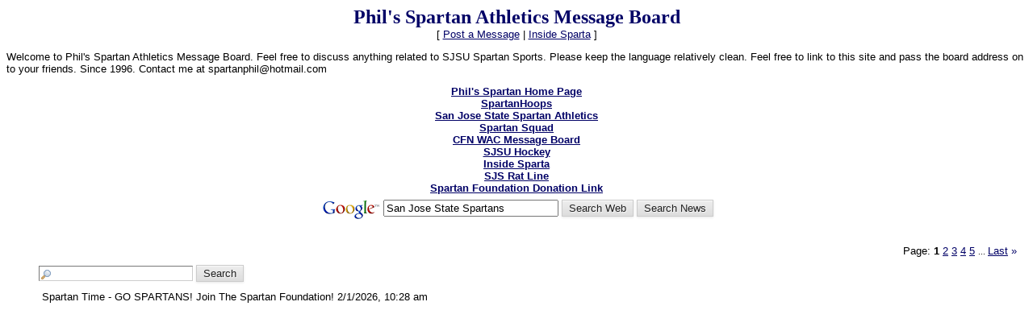

--- FILE ---
content_type: text/html
request_url: https://members4.boardhost.com/spartantalk/index.html?1708679915
body_size: 66018
content:
<!DOCTYPE html>
<html lang="en"><head><title>Phil's Spartan Athletics Message Board</title>
<meta http-equiv="Content-Type" content="text/html; charset=iso-8859-1" />
<link rel="stylesheet" href="/spartantalk/style.css" type="text/css" media="all" /><script src="https://js.boardhost.com/jquery-1.11.3.min.js"></script><link rel="stylesheet" media="all" type="text/css" href="https://js.boardhost.com/jquery-impromptu.min.css"><script src="https://js.boardhost.com/jquery-impromptu.min.js"></script><script type="text/javascript" language="javascript" src="https://js.boardhost.com/quicktags.js"></script><script type="text/javascript">function resetsearch() {if (document.getElementById("searchinganimation")) { document.getElementById("searchinganimation").style.display = "none";}}function searchanimate() {
if (document.getElementById("searchinganimation")) { document.getElementById("searchinganimation").style.display = "";}}</script>

 <meta name="description" content="Phil's Spartan Athletics Message Board">
                <meta name="keywords" content="San Jose, San Jose State,  Spartans, San Jose State Spartans, Spartan Athletics, SJS Spartans, SJSU, Phil's Message Board, San Jose State Spartans Message Board, Phil's Spartan Athletics Message Board, San Jose State Message Board, Spartan Message Board, Spartans Message Board, Phil's San Jose State Spartans Message Board, SJS, Phil, Spartan Football, SpartanTalk,Inside Sparta, Spartan Sports, http://philsboard.com/, philsboard"><link rel="alternate" type="application/rss+xml" title="Message Board RSS" href="rss">
<script async src="https://fundingchoicesmessages.google.com/i/pub-9639136181134974?ers=1" nonce="2V13zYMQiVlOHw16plSLwA"></script><script nonce="2V13zYMQiVlOHw16plSLwA">(function() {function signalGooglefcPresent() {if (!window.frames['googlefcPresent']) {if (document.body) {const iframe = document.createElement('iframe'); iframe.style = 'width: 0; height: 0; border: none; z-index: -1000; left: -1000px; top: -1000px;'; iframe.style.display = 'none'; iframe.name = 'googlefcPresent'; document.body.appendChild(iframe);} else {setTimeout(signalGooglefcPresent, 0);}}}signalGooglefcPresent();})();</script>
</head>
<body bgcolor="#FFFFFF" text="#000000" link="#000066" alink="#006600" vlink="#006600" onunload="resetsearch();" onload="resetsearch();">
<font face="verdana, arial" size="2">
<b><center><font face="Arial Black" color="000066" size="5">Phil's Spartan Athletics Message Board</font></b><br>
<font face="verdana, arial" size="2">[ <a href="#post_message" role="button">Post a Message</a> | <a href="http://www.insidesparta.com">Inside Sparta</a> ]</center>
<p>
Welcome to Phil's Spartan Athletics Message Board. Feel free to discuss anything related to SJSU Spartan Sports. Please keep the language relatively clean. Feel free to link to this site and pass the board address on to your friends. Since 1996. Contact me at spartanphil@hotmail.com 
                <center><b><a href="http://members.tripod.com/ppaulsen/Spartan.html">Phil's Spartan Home Page</a></b></center><center><b><a href="http://sanjosestatespartanhoops.blogspot.com/" target="new">SpartanHoops</a></b></center><center><b><a href="http://www.sjsuspartans.com/" target="new">
                San Jose State Spartan Athletics</a></b></center><center><b><a href=" http://as.sjsu.edu/spartansquad/" target="new">
                Spartan Squad</b></center><center><b><a href="http://mbd.scout.com/mb.aspx?s=451&f=2368">
CFN WAC Message Board</a></b></center><center><b><a href="http://www.sjsuhockey.net/" target="new">SJSU Hockey</a></b></center><center><b><a href="http://sanjosestate.scout.com/index.html" target="new">Inside Sparta</a></b></center><center><b><a href="http://www.sjsratline.com" target="new">SJS Rat Line</a></b></center><center><b><a href="https://epay.sjsu.edu/C21344_ustores/web/store_main.jsp?STOREID=9&SINGLESTORE=true" target="new">Spartan Foundation Donation Link</a></b></center>

                <!-- Search Google -->
                <center>
                <FORM method=GET action="http://www.news.google.com/news" target=_blank>
                <TABLE bgcolor="#FFFFFF"><tr><td>
                <A HREF="http://www.google.com/" target=_blank>
                <IMG SRC="http://www.google.com/logos/Logo_25wht.gif" 
                border="0" ALT="Google" align="absmiddle"></a>
                <INPUT TYPE=text name=q size=25 maxlength=255 value="San Jose State Spartans">
                <input type=submit name="btnmeta=search=search" value="Search Web"> <INPUT type=submit name=btnG VALUE="Search News">
                </td></tr></table>
                </form>
                </center>
                <!-- End Search Google--><center></center></center></center></center>

<table border="0" cellpadding=0 cellspacing=0 width=100% role="presentation"><tr><td><font face="verdana, arial" size="2" color="#000000">
<table border=0 width=90% cellpadding=5 cellspacing=0 id=logininfo style="padding-top:5px;margin-left:35px;"><tr><td align=left><font face="verdana, arial" size="2" color="#000000"></td></tr></table></td></tr></table><font face="verdana, arial" size="2" color="#000000"><table border=0 cellpadding=0 cellspacing=0 width=100% id=linkstable role="presentation"><tr><td width=40><img src=https://images.boardhost.com/invisible.gif width=40 height=1></td><td align=right width=100% valign=bottom><font face="verdana, arial" size="2" color="#000000"><table border=0 cellspacing=0 cellpadding=0 style="margin-top:10px;" role="presentation"><tr><td valign=bottom><font face="verdana, arial" size="2" color="#000000">Page:&nbsp;</font></td><td><nobr><font face="verdana, arial" size="2" color="#000000"><b>1</b> <a href="index-2.html"><font color="#000066"><u>2</u></font></a> <a href="index-3.html"><font color="#000066"><u>3</u></font></a> <a href="index-4.html"><font color="#000066"><u>4</u></font></a> <a href="index-5.html"><font color="#000066"><u>5</u></font></a> <font size=-2> ... </font><a href="index-15.html"><font color="#000066"><u>Last</u></font></a> <a href="index-2.html" style="text-decoration:none;" title="Next Page"><font color="#000066">&raquo;</font></a> &nbsp;&nbsp;</nobr></td></tr></table></font></td></tr></table>

<ul style="margin-top:0px;">
<table border=0 cellpadding=0 cellspacing=0 width=100% style="margin-bottom:5px;margin-top:10px;" role="presentation"><tr><td><nobr><a name="search_messages"><form method="post" action="/spartantalk/search" onsubmit="searchanimate();" style="margin:0;padding:0;margin-bottom:-5px;"><input type="hidden" name="username" value="spartantalk"><input type="text" name="terms" id="searchterms" size="20" style="padding-left:18px; padding-top: 1px; margin-bottom:2px; margin-left:0px; border: 1px inset #cccccc; background-image:url('https://images.boardhost.com/search.png'); background-repeat:no-repeat;">&nbsp;<input type="submit" value="Search" id="searchbutton" > <span id="searchinganimation" style="display:none;"> <font face="verdana, arial" size="2" color="#000000">Searching</font> <img src=https://images.boardhost.com/searching.gif></span> </form></nobr></td></tr><tr><td><img src=https://images.boardhost.com/invisible.gif height=12><br><nobr><font face="verdana, arial" size="2" color="#000000">&nbsp;Spartan Time - GO SPARTANS!  Join The Spartan Foundation! 2/1/2026, 10:28 am&nbsp;&nbsp;</font></nobr></td></tr></table><table border=0 cellpadding=0 cellspacing=0 width=100%><tr><td><font face="verdana, arial" size="2" color="#000000" role="presentation"><br><table border=0 cellpadding=0 width=100% style="margin-top:1px;margin-bottom:3px;" role="presentation"><tr><td>
<script async src="//pagead2.googlesyndication.com/pagead/js/adsbygoogle.js"></script>
<!-- bh_index_new -->
<ins class="adsbygoogle"
     style="display:block"
     data-ad-client="ca-pub-9639136181134974"
     data-ad-slot="6431410780"
     data-ad-format="auto"></ins>
<script>
(adsbygoogle = window.adsbygoogle || []).push({});
</script>
</td></tr></table>
<br><a name="t_1769874227" style="margin:5px;"><img src=https://images.boardhost.com/invisible.gif height=15></a><br><li><a href="msg/1769874227.html" name="1769874227">Show me your best </a> - <b>AmeliaCaure287</b> <i>Yesterday, 7:43 am</i><ul>
</ul><p><hr style="border:none;border-bottom:1px solid;font-size:1px;margin:0;padding:0;">
<br><a name="t_1765825267" style="margin:5px;"><img src=https://images.boardhost.com/invisible.gif height=15></a><br><li><a href="msg/1765825267.html" name="1765825267">Time has come to just drop football</a> - <b>sjs81</b> <i>12/15/2025, 11:01 am</i><ul>
<li><a href="msg/1768535903.html">Re: Time has come to just drop football</a> - <b>Creepin' in da Park</b> <i>1/15/2026, 7:58 pm</i><ul>
</ul>
<li><a href="msg/1766529134.html">#### YOU</a> - <b>Andrew Pang</b> <i>12/23/2025, 2:32 pm</i><ul>
<li><a href="msg/1767387166.html">Re: #### YOU</a> - <b>sjs81</b> <i>1/2/2026, 12:52 pm</i><ul>
<li><a href="msg/1767655253.html">Re: #### YOU</a> - <b>Andrew Pang</b> <i>1/5/2026, 3:20 pm</i><ul>
<li><a href="msg/1767907621.html">Re: #### YOU</a> - <b>sjs81</b> <i>1/8/2026, 1:27 pm</i><ul>
</ul>
</ul>
</ul>
</ul>
</ul><p><hr style="border:none;border-bottom:1px solid;font-size:1px;margin:0;padding:0;">
<br><a name="t_1767978800" style="margin:5px;"><img src=https://images.boardhost.com/invisible.gif height=15></a><br><li><a href="msg/1767978800.html" name="1767978800">&quot;I'm aching to release my inner wildness.&quot;</a> - <b>AmeliaCaure5529</b> <i>1/9/2026, 9:13 am</i><ul>
</ul><p><hr style="border:none;border-bottom:1px solid;font-size:1px;margin:0;padding:0;">
<br><a name="t_1763423197" style="margin:5px;"><img src=https://images.boardhost.com/invisible.gif height=15></a><br><li><a href="msg/1763423197.html" name="1763423197">Hello...hello...hello</a> - <b>Antonio Diego</b> <i>11/17/2025, 3:46 pm</i><ul>
<li><a href="msg/1766529422.html">GOOD BYE GOOD BYE</a> - <b>Andrew Pang</b> <i>12/23/2025, 2:37 pm</i><ul>
<li><a href="msg/1767031377.html">Re: GOOD BYE GOOD BYE</a> - <b>sjs81</b> <i>12/29/2025, 10:02 am</i><ul>
</ul>
</ul>
</ul><p><hr style="border:none;border-bottom:1px solid;font-size:1px;margin:0;padding:0;">
<br><a name="t_1726352080" style="margin:5px;"><img src=https://images.boardhost.com/invisible.gif height=15></a><br><li><a href="msg/1726352080.html" name="1726352080">Utah State in BIGGER trouble than SJSU</a> - <b>BullDogBorn</b> <i>9/14/2024, 3:14 pm</i><ul>
<li><a href="msg/1726358886.html">Re: Utah State in BIGGER trouble than SJSU</a> - <b>crixus</b> <i>9/14/2024, 5:08 pm</i><ul>
<li><a href="msg/1726359854.html">Re: Utah State in BIGGER trouble than SJSU</a> - <b>crixus</b> <i>9/14/2024, 5:24 pm</i><ul>
<li><a href="msg/1726359944.html">Re: Utah State in BIGGER trouble than SJSU</a> - <b>crixus</b> <i>9/14/2024, 5:25 pm</i><ul>
<li><a href="msg/1766664417.html">Re: Utah State in BIGGER trouble than SJSU</a> - <b>Farbelnepper</b> <i>12/25/2025, 4:06 am</i><ul>
</ul>
<li><a href="msg/1726374126.html">Re: Utah State in BIGGER trouble than SJSU</a> - <b>DingDuck</b> <i>9/14/2024, 9:22 pm</i><ul>
</ul>
</ul>
</ul>
</ul>
</ul><p><hr style="border:none;border-bottom:1px solid;font-size:1px;margin:0;padding:0;">
<br><a name="t_1764910017" style="margin:5px;"><img src=https://images.boardhost.com/invisible.gif height=15></a><br><li><a href="msg/1764910017.html" name="1764910017">247 board is completely disfunctional</a> - <b>#21Spartan</b> <i>12/4/2025, 8:46 pm</i><ul>
<li><a href="msg/1765825129.html">Re: 247 board is completely disfunctional</a> - <b>sjs81</b> <i>12/15/2025, 10:58 am</i><ul>
<li><a href="msg/1766529241.html">SpartanMike is the worse</a> - <b>Andrew Pang</b> <i>12/23/2025, 2:34 pm</i><ul>
</ul>
</ul>
</ul><p><hr style="border:none;border-bottom:1px solid;font-size:1px;margin:0;padding:0;">
<br><a name="t_1764196949" style="margin:5px;"><img src=https://images.boardhost.com/invisible.gif height=15></a><br><li><a href="msg/1764196949.html" name="1764196949">YOUR THANKSGIVING PLANS JUST GOT AN $80000 ASSIST</a> - <b>Briansok</b> <i>11/26/2025, 2:42 pm</i><ul>
</ul><p><hr style="border:none;border-bottom:1px solid;font-size:1px;margin:0;padding:0;">
<br><a name="t_1757974347" style="margin:5px;"><img src=https://images.boardhost.com/invisible.gif height=15></a><br><li><a href="msg/1757974347.html" name="1757974347">The mods at Inside the Spartans...</a> - <b>KingSpartan </b> <i>9/15/2025, 3:12 pm</i><ul>
<li><a href="msg/1757981443.html">Re: The mods at Inside the Spartans...</a> - <b>SJSdude</b> <i>9/15/2025, 5:10 pm</i><ul>
<li><a href="msg/1757988946.html">Re: The mods at Inside the Spartans...</a> - <b>KingSpartan</b> <i>9/15/2025, 7:15 pm</i><ul>
<li><a href="msg/1757995826.html">Re: The mods at Inside the Spartans...</a> - <b>SJSdude</b> <i>9/15/2025, 9:10 pm</i><ul>
<li><a href="msg/1763422941.html">Re: The mods at Inside the Spartans...</a> - <b>Antonio Diego</b> <i>11/17/2025, 3:42 pm</i><ul>
</ul>
</ul>
</ul>
</ul>
</ul><p><hr style="border:none;border-bottom:1px solid;font-size:1px;margin:0;padding:0;">
<br><a name="t_1741794392" style="margin:5px;"><img src=https://images.boardhost.com/invisible.gif height=15></a><br><li><a href="msg/1741794392.html" name="1741794392">Day of giving .. LOL</a> - <b>sjs81</b> <i>3/12/2025, 8:46 am</i><ul>
</ul><p><hr style="border:none;border-bottom:1px solid;font-size:1px;margin:0;padding:0;">
<br><a name="t_1739765759" style="margin:5px;"><img src=https://images.boardhost.com/invisible.gif height=15></a><br><li><a href="msg/1739765759.html" name="1739765759">Former SJS Volleyball Coach Scotts Valley Home Attacked</a> - <b>SpartaGold</b> <i>2/16/2025, 8:15 pm</i><ul>
</ul><p><hr style="border:none;border-bottom:1px solid;font-size:1px;margin:0;padding:0;">
<br><a name="t_1736056454" style="margin:5px;"><img src=https://images.boardhost.com/invisible.gif height=15></a><br><li><a href="msg/1736056454.html" name="1736056454">Boise end zone project looks like failed SJSU plan.</a> - <b>SpartaGold</b> <i>1/4/2025, 9:54 pm</i><ul>
</ul><p><hr style="border:none;border-bottom:1px solid;font-size:1px;margin:0;padding:0;">
<br><a name="t_1706066359" style="margin:5px;"><img src=https://images.boardhost.com/invisible.gif height=15></a><br><li><a href="msg/1706066359.html" name="1706066359">Membah' Dwight Lowery?</a> - <b>B's Fab</b> <i>1/23/2024, 7:19 pm</i><ul>
<li><a href="msg/1706114806.html">Re: Membah' Dwight Lowery?</a> - <b>DingDuck</b> <i>1/24/2024, 8:46 am</i><ul>
</ul>
</ul><p><hr style="border:none;border-bottom:1px solid;font-size:1px;margin:0;padding:0;">
<br><a name="t_1728233749" style="margin:5px;"><img src=https://images.boardhost.com/invisible.gif height=15></a><br><li><a href="msg/1728233749.html" name="1728233749" style="text-decoration:underline;color:Red"><font color="Red">Use Multiple User Names</font></a> - <b><font color="Red">Board Moderator</font></b> <i>10/6/2024, 9:55 am</i><ul>
</ul><p><hr style="border:none;border-bottom:1px solid;font-size:1px;margin:0;padding:0;">
<br><a name="t_1728226440" style="margin:5px;"><img src=https://images.boardhost.com/invisible.gif height=15></a><br><li><a href="msg/1728226440.html" name="1728226440">Brown or Eget</a> - <b>sjs81</b> <i>10/6/2024, 7:54 am</i><ul>
</ul><p><hr style="border:none;border-bottom:1px solid;font-size:1px;margin:0;padding:0;">
<br><a name="t_1727839867" style="margin:5px;"><img src=https://images.boardhost.com/invisible.gif height=15></a><br><li><a href="msg/1727839867.html" name="1727839867">Miss BB yet? </a> - <b>BEAR DOWN AZ!</b> <i>10/1/2024, 8:31 pm</i><ul>
<li><a href="msg/1728226233.html">Re: Miss BB yet? </a> - <b>sjs81</b> <i>10/6/2024, 7:50 am</i><ul>
</ul>
<li><a href="msg/1727878228.html">Re: Miss BB yet? </a> - <b>sjs81</b> <i>10/2/2024, 7:10 am</i><ul>
</ul>
</ul><p><hr style="border:none;border-bottom:1px solid;font-size:1px;margin:0;padding:0;">
<br><a name="t_1727311774" style="margin:5px;"><img src=https://images.boardhost.com/invisible.gif height=15></a><br><li><a href="msg/1727311774.html" name="1727311774">UNLV screws over QB-- He bails.</a> - <b>Rebel Yell</b> <i>9/25/2024, 5:49 pm</i><ul>
</ul><p><hr style="border:none;border-bottom:1px solid;font-size:1px;margin:0;padding:0;">
<br><a name="t_1726894494" style="margin:5px;"><img src=https://images.boardhost.com/invisible.gif height=15></a><br><li><a href="msg/1726894494.html" name="1726894494">SJS @ WAZZU Game Thread</a> - <b>DeezJewels</b> <i>9/20/2024, 9:54 pm</i><ul>
<li><a href="msg/1726895866.html">Re: SJS @ WAZZU Game Thread</a> - <b>DingDuck</b> <i>9/20/2024, 10:17 pm</i><ul>
<li><a href="msg/1727239572.html">Re: SJS @ WAZZU Game Thread</a> - <b>Moulder Hall</b> <i>9/24/2024, 9:46 pm</i><ul>
<li><a href="msg/1727272164.html">Re: SJS @ WAZZU Game Thread</a> - <b>sjs81</b> <i>9/25/2024, 6:49 am</i><ul>
</ul>
</ul>
</ul>
</ul><p><hr style="border:none;border-bottom:1px solid;font-size:1px;margin:0;padding:0;">
<br><a name="t_1726441755" style="margin:5px;"><img src=https://images.boardhost.com/invisible.gif height=15></a><br><li><a href="msg/1726441755.html" name="1726441755">SJS being left out because of money- UNLV will be IN the PAC</a> - <b>SpartyPuss</b> <i>9/15/2024, 4:09 pm</i><ul>
<li><a href="msg/1726442830.html">Re: SJS being left out because of money- UNLV will be IN the PAC</a> - <b>sjs81</b> <i>9/15/2024, 4:27 pm</i><ul>
<li><a href="msg/1726448920.html">Re: SJS being left out because of money- UNLV will be IN the PAC</a> - <b>5thandalma</b> <i>9/15/2024, 6:08 pm</i><ul>
<li><a href="msg/1726619581.html">Re: SJS will be in this new watered down league.</a> - <b>Creepin' in da Park</b> <i>9/17/2024, 5:33 pm</i><ul>
</ul>
</ul>
</ul>
</ul><p><hr style="border:none;border-bottom:1px solid;font-size:1px;margin:0;padding:0;">
<br><a name="t_1707241686" style="margin:5px;"><img src=https://images.boardhost.com/invisible.gif height=15></a><br><li><a href="msg/1707241686.html" name="1707241686">SPARTAN Stadium East-Side Seating..</a> - <b>PortlandSparty</b> <i>2/6/2024, 9:48 am</i><ul>
<li><a href="msg/1725387089.html">Re: SPARTAN Stadium East-Side Seating..</a> - <b>crixus</b> <i>9/3/2024, 11:11 am</i><ul>
<li><a href="msg/1725761203.html">Re: SPARTAN Stadium East-Side Seating..</a> - <b>What?</b> <i>9/7/2024, 7:06 pm</i><ul>
</ul>
</ul>
<li><a href="msg/1713466450.html">Re: SPARTAN Stadium East-Side Seating..</a> - <b>SJS #21</b> <i>4/18/2024, 11:54 am</i><ul>
</ul>
<li><a href="msg/1707456599.html">Re: SPARTAN Stadium East-Side Seating..</a> - <b>SJS FAN</b> <i>2/8/2024, 9:29 pm</i><ul>
<li><a href="msg/1707541178.html">Re: SPARTAN Stadium East-Side Seating..</a> - <b>Sjs81</b> <i>2/9/2024, 8:59 pm</i><ul>
<li><a href="msg/1707541389.html">Re: SPARTAN Stadium East-Side Seating..</a> - <b>Sjs81</b> <i>2/9/2024, 9:03 pm</i><ul>
<li><a href="msg/1707616510.html">Re: SPARTAN Stadium East-Side Seating..</a> - <b>DingDuck</b> <i>2/10/2024, 5:55 pm</i><ul>
<li><a href="msg/1707713974.html">Re: SPARTAN Stadium East-Side Seating..</a> - <b>Sjs81</b> <i>2/11/2024, 8:59 pm</i><ul>
<li><a href="msg/1707752714.html">Re: SPARTAN Stadium East-Side Seating..</a> - <b>DingDuck</b> <i>2/12/2024, 7:45 am</i><ul>
</ul>
</ul>
</ul>
<li><a href="msg/1707603991.html">Re: SPARTAN Stadium East-Side Seating..</a> - <b>SJS FAN</b> <i>2/10/2024, 2:26 pm</i><ul>
</ul>
</ul>
</ul>
<li><a href="msg/1707533121.html">Re: SPARTAN Stadium East-Side Seating..</a> - <b>Moulder Hall</b> <i>2/9/2024, 6:45 pm</i><ul>
<li><a href="msg/1710693737.html">Re: SPARTAN Stadium East-Side Seating..</a> - <b>5thandalma</b> <i>3/17/2024, 9:42 am</i><ul>
<li><a href="msg/1726452514.html">Re: This is how our East-Side Seating should have looked...</a> - <b>AndyPangy</b> <i>9/15/2024, 7:08 pm</i><ul>
<li><a href="msg/1726460298.html">Re: This is how our East-Side Seating should have looked...</a> - <b>Sjs81</b> <i>9/15/2024, 9:18 pm</i><ul>
</ul>
</ul>
</ul>
</ul>
</ul>
</ul><p><hr style="border:none;border-bottom:1px solid;font-size:1px;margin:0;padding:0;">
<br><a name="t_1726374796" style="margin:5px;"><img src=https://images.boardhost.com/invisible.gif height=15></a><br><li><a href="msg/1726374796.html" name="1726374796">AD Konya tight lipped about realignment at halftime.</a> - <b>KingSpartan</b> <i>9/14/2024, 9:33 pm</i><ul>
</ul><p><hr style="border:none;border-bottom:1px solid;font-size:1px;margin:0;padding:0;">
<br><a name="t_1726195385" style="margin:5px;"><img src=https://images.boardhost.com/invisible.gif height=15></a><br><li><a href="msg/1726195385.html" name="1726195385">Told ya</a> - <b>sjs81</b> <i>9/12/2024, 7:43 pm</i><ul>
<li><a href="msg/1726358795.html">Re: Told ya</a> - <b>crixus</b> <i>9/14/2024, 5:06 pm</i><ul>
<li><a href="msg/1726374387.html">Re: Told ya</a> - <b>Moulder Hall</b> <i>9/14/2024, 9:26 pm</i><ul>
</ul>
<li><a href="msg/1726359768.html">Re: Told ya</a> - <b>crixus</b> <i>9/14/2024, 5:22 pm</i><ul>
</ul>
</ul>
<li><a href="msg/1726291722.html">Re: Told ya</a> - <b>What?</b> <i>9/13/2024, 10:28 pm</i><ul>
<li><a href="msg/1726323339.html">Re: Told ya</a> - <b>sjs81</b> <i>9/14/2024, 7:15 am</i><ul>
<li><a href="msg/1726328166.html">Re: Told ya</a> - <b>What?</b> <i>9/14/2024, 8:36 am</i><ul>
</ul>
</ul>
</ul>
</ul><p><hr style="border:none;border-bottom:1px solid;font-size:1px;margin:0;padding:0;">
<br><a name="t_1726275548" style="margin:5px;"><img src=https://images.boardhost.com/invisible.gif height=15></a><br><li><a href="msg/1726275548.html" name="1726275548">PayPal park???</a> - <b>SJS db</b> <i>9/13/2024, 5:59 pm</i><ul>
<li><a href="msg/1726291806.html">Re: PayPal park???</a> - <b>Creepin' in da Park</b> <i>9/13/2024, 10:30 pm</i><ul>
<li><a href="msg/1726328473.html">Re: PayPal park??? This WILL be the new MTN..</a> - <b>DingDuck</b> <i>9/14/2024, 8:41 am</i><ul>
<li><a href="msg/1726328707.html">Re: This WILL be the new MTN.. TX, DAKOTA's, etc to join..</a> - <b>AndyPangy</b> <i>9/14/2024, 8:45 am</i><ul>
</ul>
</ul>
</ul>
</ul><p><hr style="border:none;border-bottom:1px solid;font-size:1px;margin:0;padding:0;">
<br><img src=https://images.boardhost.com/invisible.gif height=3><br><table border=0 cellpadding=0 width=100% style="margin-top:1px;margin-bottom:3px;" role="presentation"><tr><td>
<script async src="//pagead2.googlesyndication.com/pagead/js/adsbygoogle.js"></script>
<!-- bh_index_new -->
<ins class="adsbygoogle"
     style="display:block"
     data-ad-client="ca-pub-9639136181134974"
     data-ad-slot="6431410780"
     data-ad-format="auto"></ins>
<script>
(adsbygoogle = window.adsbygoogle || []).push({});
</script>
</td></tr></table>
<br><a name="t_1726168121" style="margin:5px;"><img src=https://images.boardhost.com/invisible.gif height=15></a><br><li><a href="msg/1726168121.html" name="1726168121">Stadium cost us PAC12 invitation</a> - <b>Spartan#21</b> <i>9/12/2024, 12:08 pm</i><ul>
<li><a href="msg/1726198318.html">Re: Stadium cost us PAC12 invitation</a> - <b>sjs81</b> <i>9/12/2024, 8:31 pm</i><ul>
</ul>
<li><a href="msg/1726169082.html">Re: Stadium cost us PAC12 invitation</a> - <b>Moulder Hall</b> <i>9/12/2024, 12:24 pm</i><ul>
<li><a href="msg/1726198419.html">Re: Stadium cost us PAC12 invitation</a> - <b>sjs81</b> <i>9/12/2024, 8:33 pm</i><ul>
<li><a href="msg/1726236308.html">Re: Stadium cost us PAC12 invitation</a> - <b>Moulder Hall</b> <i>9/13/2024, 7:05 am</i><ul>
</ul>
</ul>
<li><a href="msg/1726169190.html">Re: Stadium cost us PAC12 invitation</a> - <b>SpartyPuss</b> <i>9/12/2024, 12:26 pm</i><ul>
<li><a href="msg/1726169517.html">Re: Stadium cost us PAC12 invitation- UNLV will also leave!</a> - <b>SpartaCUZ</b> <i>9/12/2024, 12:31 pm</i><ul>
<li><a href="msg/1726186785.html">Re: Stadium cost us PAC12 invitation- UNLV will also leave!</a> - <b>SilverBob</b> <i>9/12/2024, 5:19 pm</i><ul>
<li><a href="msg/1726195469.html">Re: Stadium cost us PAC12 invitation- UNLV will also leave!</a> - <b>sjs81</b> <i>9/12/2024, 7:44 pm</i><ul>
<li><a href="msg/1726235656.html">Re: Stadium cost us PAC12 invitation- UNLV will also leave!</a> - <b>DingDuck</b> <i>9/13/2024, 6:54 am</i><ul>
</ul>
</ul>
</ul>
</ul>
</ul>
</ul>
</ul><p><hr style="border:none;border-bottom:1px solid;font-size:1px;margin:0;padding:0;">
<br><a name="t_1725204534" style="margin:5px;"><img src=https://images.boardhost.com/invisible.gif height=15></a><br><li><a href="msg/1725204534.html" name="1725204534">U of A rolls over the Loobs</a> - <b>DeezJewels</b> <i>9/1/2024, 8:28 am</i><ul>
<li><a href="msg/1725212516.html">Re: Brennan says to sJs..</a> - <b>Moulder Hall</b> <i>9/1/2024, 10:41 am</i><ul>
<li><a href="msg/1725386624.html">Re: Brennan says to sJs..</a> - <b>crixus</b> <i>9/3/2024, 11:03 am</i><ul>
<li><a href="msg/1725761393.html">Re: Brennan says to sJs..</a> - <b>What?</b> <i>9/7/2024, 7:09 pm</i><ul>
<li><a href="msg/1725804681.html">Re: Brennan says to sJs..LOOK, I AM 2-0!</a> - <b>Moulder Hall</b> <i>9/8/2024, 7:11 am</i><ul>
<li><a href="msg/1725842638.html">Re: U of A fans already calling Brennan SOFT!</a> - <b>Creepin' in da Park</b> <i>9/8/2024, 5:43 pm</i><ul>
</ul>
</ul>
</ul>
</ul>
</ul>
</ul><p><hr style="border:none;border-bottom:1px solid;font-size:1px;margin:0;padding:0;">
<br><a name="t_1725256333" style="margin:5px;"><img src=https://images.boardhost.com/invisible.gif height=15></a><br><li><a href="msg/1725256333.html" name="1725256333">Official College Football Power Rankings: Week 1</a> - <b>triopr</b> <i>9/1/2024, 10:52 pm</i><ul>
</ul><p><hr style="border:none;border-bottom:1px solid;font-size:1px;margin:0;padding:0;">
<br><a name="t_1724984774" style="margin:5px;"><img src=https://images.boardhost.com/invisible.gif height=15></a><br><li><a href="msg/1724984774.html" name="1724984774">So HAPPY we no longer have the lame PA Announcer!</a> - <b>KingSpartan</b> <i>8/29/2024, 7:26 pm</i><ul>
<li><a href="msg/1724985886.html">Re: So HAPPY we no longer have the lame PA Announcer!</a> - <b>DingDuck</b> <i>8/29/2024, 7:44 pm</i><ul>
</ul>
</ul><p><hr style="border:none;border-bottom:1px solid;font-size:1px;margin:0;padding:0;">
<br><a name="t_1724620396" style="margin:5px;"><img src=https://images.boardhost.com/invisible.gif height=15></a><br><li><a href="msg/1724620396.html" name="1724620396">Official College Football Power Rankings: Week 0</a> - <b>triondsportz</b> <i>8/25/2024, 2:13 pm</i><ul>
</ul><p><hr style="border:none;border-bottom:1px solid;font-size:1px;margin:0;padding:0;">
<br><a name="t_1724548032" style="margin:5px;"><img src=https://images.boardhost.com/invisible.gif height=15></a><br><li><a href="msg/1724548032.html" name="1724548032">Nevada's stadium...</a> - <b>PortlandSparty</b> <i>8/24/2024, 6:07 pm</i><ul>
</ul><p><hr style="border:none;border-bottom:1px solid;font-size:1px;margin:0;padding:0;">
<br><a name="t_1724284521" style="margin:5px;"><img src=https://images.boardhost.com/invisible.gif height=15></a><br><li><a href="msg/1724284521.html" name="1724284521">SjS @ Fresneck (BLACKOUT GAME)</a> - <b>MikeCapt'nM</b> <i>8/21/2024, 4:55 pm</i><ul>
</ul><p><hr style="border:none;border-bottom:1px solid;font-size:1px;margin:0;padding:0;">
<br><a name="t_1724093754" style="margin:5px;"><img src=https://images.boardhost.com/invisible.gif height=15></a><br><li><a href="msg/1724093754.html" name="1724093754">Spartan Village Fairmont Hotel</a> - <b>SpartyPuss</b> <i>8/19/2024, 11:55 am</i><ul>
</ul><p><hr style="border:none;border-bottom:1px solid;font-size:1px;margin:0;padding:0;">
<br><a name="t_1713367018" style="margin:5px;"><img src=https://images.boardhost.com/invisible.gif height=15></a><br><li><a href="msg/1713367018.html" name="1713367018">24/7 board</a> - <b>sjs81</b> <i>4/17/2024, 8:16 am</i><ul>
<li><a href="msg/1713606832.html">Re: 24/7 board</a> - <b>DingDuck</b> <i>4/20/2024, 2:53 am</i><ul>
<li><a href="msg/1713930287.html">Re: 24/7 board</a> - <b>Sjs81</b> <i>4/23/2024, 8:44 pm</i><ul>
<li><a href="msg/1719791686.html">Re: 24/7 board</a> - <b>SpartyPuss</b> <i>6/30/2024, 4:54 pm</i><ul>
</ul>
<li><a href="msg/1714011242.html">Re: 24/7 board</a> - <b>DingDuck</b> <i>4/24/2024, 7:14 pm</i><ul>
</ul>
</ul>
</ul>
</ul><p><hr style="border:none;border-bottom:1px solid;font-size:1px;margin:0;padding:0;">
<br><a name="t_1718422493" style="margin:5px;"><img src=https://images.boardhost.com/invisible.gif height=15></a><br><li><a href="msg/1718422493.html" name="1718422493">Blast from the SJS past! </a> - <b>Dr Don Rose KFRC</b> <i>6/14/2024, 8:34 pm</i><ul>
<li><a href="msg/1719008434.html">Re: Blast from the SJS past! </a> - <b>DingDuck</b> <i>6/21/2024, 3:20 pm</i><ul>
</ul>
</ul><p><hr style="border:none;border-bottom:1px solid;font-size:1px;margin:0;padding:0;">
<br><a name="t_1714543028" style="margin:5px;"><img src=https://images.boardhost.com/invisible.gif height=15></a><br><li><a href="msg/1714543028.html" name="1714543028">THIS IS SPARTA! NVIDIA FIELD!</a> - <b>SpartyPuss</b> <i>4/30/2024, 10:57 pm</i><ul>
<li><a href="msg/1716505866.html">Re: THIS IS SPARTA! NVIDIA FIELD! (Spartan Squad Name)</a> - <b>DeezJewels</b> <i>5/23/2024, 4:11 pm</i><ul>
<li><a href="msg/1717000157.html">Re: THIS IS SPARTA! NVIDIA FIELD! (Spartan Squad Name)</a> - <b>Moulder Hall</b> <i>5/29/2024, 9:29 am</i><ul>
<li><a href="msg/1717700010.html">Re: THIS IS SPARTA! NVIDIA FIELD! (Spartan Squad Name)</a> - <b>DingDuck</b> <i>6/6/2024, 11:53 am</i><ul>
</ul>
</ul>
</ul>
</ul><p><hr style="border:none;border-bottom:1px solid;font-size:1px;margin:0;padding:0;">
<br><a name="t_1713790240" style="margin:5px;"><img src=https://images.boardhost.com/invisible.gif height=15></a><br><li><a href="msg/1713790240.html" name="1713790240">Brennan continues to degrade SJSU Football</a> - <b>Moulder Hall</b> <i>4/22/2024, 5:50 am</i><ul>
<li><a href="msg/1713791336.html">Re: Brennan continues to degrade SJSU Football- Floyd Chalk!</a> - <b>Creepin' in da Park</b> <i>4/22/2024, 6:08 am</i><ul>
<li><a href="msg/1713828605.html">Re: Now it is FIVE Sparto's that Brennan has taken!</a> - <b>What?</b> <i>4/22/2024, 4:30 pm</i><ul>
<li><a href="msg/1713979375.html">Re: Now it is FIVE Sparto's that Brennan has taken!</a> - <b>Spartans#21</b> <i>4/24/2024, 10:22 am</i><ul>
<li><a href="msg/1714011164.html">Re: Now it is FIVE Sparto's that Brennan has taken!</a> - <b>DingDuck</b> <i>4/24/2024, 7:12 pm</i><ul>
<li><a href="msg/1714074278.html">Re: Now it is FIVE Sparto's that Brennan has taken!</a> - <b>SJS #21</b> <i>4/25/2024, 12:44 pm</i><ul>
<li><a href="msg/1714542867.html">Re: Now it is FIVE Sparto's that Brennan has taken!</a> - <b>Moulder Hall</b> <i>4/30/2024, 10:54 pm</i><ul>
</ul>
</ul>
<li><a href="msg/1714011320.html">Re: Brennan not impressing alumni at recent UofA practices</a> - <b>Creepin' in da Park</b> <i>4/24/2024, 7:15 pm</i><ul>
<li><a href="msg/1714333966.html">Re: Brennan, dressed in a blue Arizona baseball jersey and several leis?</a> - <b>What?</b> <i>4/28/2024, 12:52 pm</i><ul>
</ul>
</ul>
</ul>
</ul>
</ul>
</ul>
</ul><p><hr style="border:none;border-bottom:1px solid;font-size:1px;margin:0;padding:0;">
<br><a name="t_1710192195" style="margin:5px;"><img src=https://images.boardhost.com/invisible.gif height=15></a><br><li><a href="msg/1710192195.html" name="1710192195">Utah State Coach thrown under the bus..</a> - <b>DingDuck</b> <i>3/11/2024, 2:23 pm</i><ul>
<li><a href="msg/1710299055.html">Re: Utah State Coach thrown under the bus..</a> - <b>DingDuck</b> <i>3/12/2024, 8:04 pm</i><ul>
</ul>
</ul><p><hr style="border:none;border-bottom:1px solid;font-size:1px;margin:0;padding:0;">
<br><a name="t_1700273550" style="margin:5px;"><img src=https://images.boardhost.com/invisible.gif height=15></a><br><li><a href="msg/1700273550.html" name="1700273550">Old Fairmont Hotel is a new dorm for SJS!</a> - <b>Moulder Hall</b> <i>11/17/2023, 6:12 pm</i><ul>
<li><a href="msg/1701849503.html">Re: Old Fairmont Hotel is a new dorm for SJS!</a> - <b>BlackGoldCryBabySpartan</b> <i>12/5/2023, 11:58 pm</i><ul>
<li><a href="msg/1705873796.html">Re: Old Fairmont Hotel- Is it a Measure E deal?</a> - <b>SpartyPuss</b> <i>1/21/2024, 1:49 pm</i><ul>
<li><a href="msg/1705874032.html">Re: Old Fairmont Hotel- Is it a Measure E deal?</a> - <b>DingDuck</b> <i>1/21/2024, 1:53 pm</i><ul>
<li><a href="msg/1707085619.html">Re: Old Fairmont Hotel- Spartan Village on the Paseo</a> - <b>Moulder Hall</b> <i>2/4/2024, 2:26 pm</i><ul>
<li><a href="msg/1708186127.html">Re: Old Fairmont Hotel- Spartan Village on the Paseo</a> - <b>What?</b> <i>2/17/2024, 8:08 am</i><ul>
<li><a href="msg/1710298971.html">Re: New highrise student housing approved downtown.</a> - <b>Moulder Hall</b> <i>3/12/2024, 8:02 pm</i><ul>
</ul>
</ul>
</ul>
</ul>
</ul>
</ul>
</ul><p><hr style="border:none;border-bottom:1px solid;font-size:1px;margin:0;padding:0;">
<br><a name="t_1676173115" style="margin:5px;"><img src=https://images.boardhost.com/invisible.gif height=15></a><br><li><a href="msg/1676173115.html" name="1676173115">SJS Hoops/Football PA Announcer</a> - <b>What?</b> <i>2/11/2023, 7:38 pm</i><ul>
<li><a href="msg/1681532787.html">Re: SJS Hoops/Football PA Announcer</a> - <b>Ballzer</b> <i>4/14/2023, 9:26 pm</i><ul>
<li><a href="msg/1707787408.html">Re: SJS Hoops/Football PA Announcer Leaving The Mic?</a> - <b>DingDuck</b> <i>2/12/2024, 5:23 pm</i><ul>
<li><a href="msg/1708186033.html">Re: SJS Hoops/Football PA Announcer Leaving The Mic?</a> - <b>What?</b> <i>2/17/2024, 8:07 am</i><ul>
<li><a href="msg/1709784404.html">Re: SJS Hoops/Football PA Announcer Leaving The Mic?</a> - <b>Creepin' in da Park</b> <i>3/6/2024, 8:06 pm</i><ul>
</ul>
</ul>
</ul>
</ul>
</ul><p><hr style="border:none;border-bottom:1px solid;font-size:1px;margin:0;padding:0;">
<br><a name="t_1706549602" style="margin:5px;"><img src=https://images.boardhost.com/invisible.gif height=15></a><br><li><a href="msg/1706549602.html" name="1706549602">sJs Transfer Portal Thread-</a> - <b>MikeCapt'nM</b> <i>1/29/2024, 9:33 am</i><ul>
<li><a href="msg/1706550485.html">Re: sJs Transfer Portal Thread-</a> - <b>DingDuck</b> <i>1/29/2024, 9:48 am</i><ul>
<li><a href="msg/1706580820.html">Re: sJs Transfer Portal Thread-</a> - <b>DeezJewels</b> <i>1/29/2024, 6:13 pm</i><ul>
<li><a href="msg/1706728774.html">Re: sJs Transfer Portal Thread- Semi Taulan</a> - <b>5thandalma</b> <i>1/31/2024, 11:19 am</i><ul>
<li><a href="msg/1706728870.html">Re: sJs Transfer Portal Thread- Semi Taulan</a> - <b>5thandalma</b> <i>1/31/2024, 11:21 am</i><ul>
<li><a href="msg/1706963620.html">Re: sJs Transfer Portal Thread- Semi Taulan</a> - <b>AndyPangy</b> <i>2/3/2024, 4:33 am</i><ul>
<li><a href="msg/1707322131.html">Re: sJs Transfer Portal Thread- Quali Conley</a> - <b>DingDuck</b> <i>2/7/2024, 8:08 am</i><ul>
<li><a href="msg/1707322823.html">Re: Coach Alonzo just mentioned Quali Conley</a> - <b>Creepin' in da Park</b> <i>2/7/2024, 8:20 am</i><ul>
<li><a href="msg/1707329041.html">Re: Ryan Stewart</a> - <b>What?</b> <i>2/7/2024, 10:04 am</i><ul>
<li><a href="msg/1707331648.html">Re: Tre Smith</a> - <b>B's Fab</b> <i>2/7/2024, 10:47 am</i><ul>
<li><a href="msg/1707350867.html">Re: We got TULI!  </a> - <b>KingSpartan</b> <i>2/7/2024, 4:07 pm</i><ul>
<li><a href="msg/1708784683.html">Re: We got TULI!  </a> - <b>DingDuck</b> <i>2/24/2024, 6:24 am</i><ul>
</ul>
</ul>
</ul>
</ul>
</ul>
</ul>
</ul>
</ul>
</ul>
</ul>
</ul>
</ul><p><hr style="border:none;border-bottom:1px solid;font-size:1px;margin:0;padding:0;">
<br><a name="t_1707533620" style="margin:5px;"><img src=https://images.boardhost.com/invisible.gif height=15></a><br><li><a href="msg/1707533620.html" name="1707533620">SJS @ CSU HOOPS THREAD</a> - <b>SpartyPuss</b> <i>2/9/2024, 6:53 pm</i><ul>
<li><a href="msg/1707533971.html">Re: SJS @ CSU HOOPS THREAD</a> - <b>KingSpartan</b> <i>2/9/2024, 6:59 pm</i><ul>
<li><a href="msg/1707535346.html">Re: SJS @ CSU HOOPS THREAD</a> - <b>SpartyPuss</b> <i>2/9/2024, 7:22 pm</i><ul>
<li><a href="msg/1708185836.html">Re: WYO @ sJs HOOPS THREAD</a> - <b>PortlandSparty</b> <i>2/17/2024, 8:03 am</i><ul>
<li><a href="msg/1708186253.html">Re: WYO @ sJs HOOPS THREAD</a> - <b>What?</b> <i>2/17/2024, 8:10 am</i><ul>
<li><a href="msg/1708309018.html">Re: WYO @ sJs HOOPS THREAD</a> - <b>5thandalma</b> <i>2/18/2024, 6:16 pm</i><ul>
<li><a href="msg/1708493405.html">Re: sJs @ BJC HOOPS THREAD</a> - <b>KingSpartan</b> <i>2/20/2024, 9:30 pm</i><ul>
<li><a href="msg/1708566615.html">Re: sJs @ BJC HOOPS THREAD</a> - <b>SpartyPuss</b> <i>2/21/2024, 5:50 pm</i><ul>
<li><a href="msg/1708784436.html">Re: UNR @ SJS HOOPS THREAD</a> - <b>Moulder Hall</b> <i>2/24/2024, 6:20 am</i><ul>
</ul>
</ul>
</ul>
</ul>
</ul>
</ul>
</ul>
</ul>
</ul><p><hr style="border:none;border-bottom:1px solid;font-size:1px;margin:0;padding:0;">
<br><a name="t_1708628935" style="margin:5px;"><img src=https://images.boardhost.com/invisible.gif height=15></a><br><li><a href="msg/1708628935.html" name="1708628935">Miieefjief jiwjdwkijdwf iwkdqdjwifehfuwi kwkdwjejeieifw jwioodwijrewhe</a> - <b>Robertroyak</b> <i>2/22/2024, 11:08 am</i><ul>
</ul><p><hr style="border:none;border-bottom:1px solid;font-size:1px;margin:0;padding:0;">
<br><a name="t_1695483703" style="margin:5px;"><img src=https://images.boardhost.com/invisible.gif height=15></a><br><li><a href="msg/1695483703.html" name="1695483703">Four wins. . That’s it for this team.</a> - <b>Sjs81</b> <i>9/23/2023, 8:41 am</i><ul>
<li><a href="msg/1708185971.html">Re: Four wins. . That’s it for this team.</a> - <b>DingDuck</b> <i>2/17/2024, 8:06 am</i><ul>
</ul>
<li><a href="msg/1700392325.html">Re: That’s it for SJS81</a> - <b>Creepin' in da Park</b> <i>11/19/2023, 3:12 am</i><ul>
</ul>
<li><a href="msg/1699228040.html">Re: Four wins. . That’s it for this team.</a> - <b>DingDuck</b> <i>11/5/2023, 3:47 pm</i><ul>
</ul>
<li><a href="msg/1695519317.html">Re: Four wins. . That’s it for this team.</a> - <b>Creepin' in da Park</b> <i>9/23/2023, 6:35 pm</i><ul>
<li><a href="msg/1695543597.html">Re: Four wins. . So much for the SAC MAGIC!</a> - <b>What?</b> <i>9/24/2023, 1:19 am</i><ul>
<li><a href="msg/1695544545.html">Re: Four wins. . COACH BB TAKE NOTE!</a> - <b>5thandalma</b> <i>9/24/2023, 1:35 am</i><ul>
<li><a href="msg/1695587237.html">Re: Four wins. . COACH BB TAKE NOTE... of FRESNO STATE!</a> - <b>BullDogBorn</b> <i>9/24/2023, 1:27 pm</i><ul>
</ul>
</ul>
</ul>
</ul>
</ul><p><hr style="border:none;border-bottom:1px solid;font-size:1px;margin:0;padding:0;">
<br><a name="t_1707992777" style="margin:5px;"><img src=https://images.boardhost.com/invisible.gif height=15></a><br><li><a href="msg/1707992777.html" name="1707992777">29.01hk8fcnezbsz2bgj9r9cr6s7t@mail4u.lt</a> - <b>29.01hk8fcnezbsz2bgj9r9cr6s7t@mail4u.lt</b> <i>2/15/2024, 2:26 am</i><ul>
<li><a href="msg/1708021995.html">Re: MTN WEST PAC MERGER</a> - <b>DingDuck</b> <i>2/15/2024, 10:33 am</i><ul>
</ul>
</ul><p><hr style="border:none;border-bottom:1px solid;font-size:1px;margin:0;padding:0;">
<br><img src=https://images.boardhost.com/invisible.gif height=3><br><table border=0 cellpadding=0 width=100% style="margin-top:1px;margin-bottom:3px;" role="presentation"><tr><td>
<script async src="//pagead2.googlesyndication.com/pagead/js/adsbygoogle.js"></script>
<!-- bh_index_new -->
<ins class="adsbygoogle"
     style="display:block"
     data-ad-client="ca-pub-9639136181134974"
     data-ad-slot="6431410780"
     data-ad-format="auto"></ins>
<script>
(adsbygoogle = window.adsbygoogle || []).push({});
</script>
</td></tr></table>
<br><a name="t_1706900090" style="margin:5px;"><img src=https://images.boardhost.com/invisible.gif height=15></a><br><li><a href="msg/1706900090.html" name="1706900090">DOH! NMSU Hoops Star attacks opponent!</a> - <b>DeezJewels</b> <i>2/2/2024, 10:54 am</i><ul>
<li><a href="msg/1707006032.html">Re: DOH! NMSU Hoops Star attacks opponent!</a> - <b>KingSpartan</b> <i>2/3/2024, 4:20 pm</i><ul>
<li><a href="msg/1707085812.html">Re: DOH! NMSU Hoops Star indefinitely suspended</a> - <b>DeezJewels</b> <i>2/4/2024, 2:30 pm</i><ul>
</ul>
</ul>
</ul><p><hr style="border:none;border-bottom:1px solid;font-size:1px;margin:0;padding:0;">
<br><a name="t_1706938524" style="margin:5px;"><img src=https://images.boardhost.com/invisible.gif height=15></a><br><li><a href="msg/1706938524.html" name="1706938524">UNR 73 SJS 31</a> - <b>AndyPangy</b> <i>2/2/2024, 9:35 pm</i><ul>
<li><a href="msg/1706938954.html">Re: UNR 73 SJS 31</a> - <b>DasSWORD</b> <i>2/2/2024, 9:42 pm</i><ul>
<li><a href="msg/1706939976.html">Re: UNR 73 SJS 31 TURNED IT OFF!</a> - <b>PortlandSparty</b> <i>2/2/2024, 9:59 pm</i><ul>
</ul>
</ul>
</ul><p><hr style="border:none;border-bottom:1px solid;font-size:1px;margin:0;padding:0;">
<br><a name="t_1704651782" style="margin:5px;"><img src=https://images.boardhost.com/invisible.gif height=15></a><br><li><a href="msg/1704651782.html" name="1704651782">SJS Basketball Late Game Collapses</a> - <b>Creepin' in da Park</b> <i>1/7/2024, 10:23 am</i><ul>
<li><a href="msg/1704652270.html">Re: SJS Basketball Late Game Collapses</a> - <b>DingDuck</b> <i>1/7/2024, 10:31 am</i><ul>
<li><a href="msg/1704820998.html">Re: SJS Basketball Late Game Collapses (recruiting)</a> - <b>5thandalma</b> <i>1/9/2024, 9:23 am</i><ul>
<li><a href="msg/1704867304.html">Re: SJS Basketball Late Game Collapses (recruiting)</a> - <b>AndyPangy</b> <i>1/9/2024, 10:15 pm</i><ul>
<li><a href="msg/1704867943.html">Re: SJS Basketball Late Game Collapses (recruiting)</a> - <b>Creepin' in da Park</b> <i>1/9/2024, 10:25 pm</i><ul>
<li><a href="msg/1706729260.html">Re: SJS Basketball Late Game Collapses (recruiting)</a> - <b>Creepin' in da Park</b> <i>1/31/2024, 11:27 am</i><ul>
<li><a href="msg/1706758302.html">Re: SJS Basketball Late Game Collapses (NEED NIL NOW!)</a> - <b>DingDuck</b> <i>1/31/2024, 7:31 pm</i><ul>
</ul>
</ul>
</ul>
</ul>
</ul>
</ul>
</ul><p><hr style="border:none;border-bottom:1px solid;font-size:1px;margin:0;padding:0;">
<br><a name="t_1706294438" style="margin:5px;"><img src=https://images.boardhost.com/invisible.gif height=15></a><br><li><a href="msg/1706294438.html" name="1706294438">Brennan chatting it up on Video U of A Cats</a> - <b>KingSpartan</b> <i>1/26/2024, 10:40 am</i><ul>
<li><a href="msg/1706683703.html">Re: Brennan's Goodbye</a> - <b>MikeCapt'nM</b> <i>1/30/2024, 10:48 pm</i><ul>
</ul>
</ul><p><hr style="border:none;border-bottom:1px solid;font-size:1px;margin:0;padding:0;">
<br><a name="t_1706074963" style="margin:5px;"><img src=https://images.boardhost.com/invisible.gif height=15></a><br><li><a href="msg/1706074963.html" name="1706074963">Transfer Portal is a Govt ploy to help tear apart the fabric of America.</a> - <b>BullDogBorn</b> <i>1/23/2024, 9:42 pm</i><ul>
<li><a href="msg/1706290598.html">Re: Transfer Portal is BULL$H!T!!</a> - <b>Moulder Hall</b> <i>1/26/2024, 9:36 am</i><ul>
<li><a href="msg/1706550289.html">Re: Transfer Portal is BULL$H!T!!</a> - <b>Moulder Hall</b> <i>1/29/2024, 9:44 am</i><ul>
</ul>
</ul>
</ul><p><hr style="border:none;border-bottom:1px solid;font-size:1px;margin:0;padding:0;">
<br><a name="t_1706408420" style="margin:5px;"><img src=https://images.boardhost.com/invisible.gif height=15></a><br><li><a href="msg/1706408420.html" name="1706408420">UNLV @ SJS Hoops</a> - <b>Creepin' in da Park</b> <i>1/27/2024, 6:20 pm</i><ul>
<li><a href="msg/1706411704.html">Re: UNLV @ SJS Hoops</a> - <b>PilotLT</b> <i>1/27/2024, 7:15 pm</i><ul>
</ul>
<li><a href="msg/1706408522.html">Re: UNLV @ SJS Hoops</a> - <b>5thandalma</b> <i>1/27/2024, 6:22 pm</i><ul>
<li><a href="msg/1706408811.html">Re: UNLV @ SJS Hoops</a> - <b>DasSWORD</b> <i>1/27/2024, 6:26 pm</i><ul>
<li><a href="msg/1706409931.html">Re: UNLV @ SJS Hoops</a> - <b>SpartyPuss</b> <i>1/27/2024, 6:45 pm</i><ul>
<li><a href="msg/1706415502.html">Re: UNLV @ SJS Hoops</a> - <b>MikeCapt'nM</b> <i>1/27/2024, 8:18 pm</i><ul>
</ul>
</ul>
</ul>
</ul>
</ul><p><hr style="border:none;border-bottom:1px solid;font-size:1px;margin:0;padding:0;">
<br><a name="t_1705992733" style="margin:5px;"><img src=https://images.boardhost.com/invisible.gif height=15></a><br><li><a href="msg/1705992733.html" name="1705992733">Chubba Purdy decommits from San Jose State!</a> - <b>What?</b> <i>1/22/2024, 10:52 pm</i><ul>
<li><a href="msg/1705992973.html">Re: Chubba Purdy decommits from San Jose State!</a> - <b>DingDuck</b> <i>1/22/2024, 10:56 pm</i><ul>
<li><a href="msg/1706285838.html">Re: Chubba Purdy decommits from San Jose State!</a> - <b>Chris</b> <i>1/26/2024, 8:17 am</i><ul>
</ul>
</ul>
</ul><p><hr style="border:none;border-bottom:1px solid;font-size:1px;margin:0;padding:0;">
<br><a name="t_1706155778" style="margin:5px;"><img src=https://images.boardhost.com/invisible.gif height=15></a><br><li><a href="msg/1706155778.html" name="1706155778">NM @ SJS Hoops -Arena is EMPTY for a CBS telecast</a> - <b>Creepin' in da Park</b> <i>1/24/2024, 8:09 pm</i><ul>
<li><a href="msg/1706156033.html">Re: NM @ SJS Hoops -Arena is EMPTY for a CBS telecast</a> - <b>Moulder Hall</b> <i>1/24/2024, 8:13 pm</i><ul>
<li><a href="msg/1706158942.html">Re: NM @ SJS Hoops - AMEY with the half court THREE!</a> - <b>What?</b> <i>1/24/2024, 9:02 pm</i><ul>
<li><a href="msg/1706159250.html">Re: NM @ SJS Hoops - AMEY with the half court THREE!</a> - <b>JoeG</b> <i>1/24/2024, 9:07 pm</i><ul>
<li><a href="msg/1706160510.html">Re: NM @ SJS Hoops - AMEY with the half court THREE!</a> - <b>Sammy</b> <i>1/24/2024, 9:28 pm</i><ul>
<li><a href="msg/1706210657.html">Re: NM @ SJS Hoops - AMEY with the half court THREE!</a> - <b>SpartyPuss</b> <i>1/25/2024, 11:24 am</i><ul>
<li><a href="msg/1706210739.html">Re: NM @ SJS Hoops - AMEY with the half court THREE!</a> - <b>SpartyPuss</b> <i>1/25/2024, 11:25 am</i><ul>
</ul>
</ul>
</ul>
</ul>
</ul>
</ul>
</ul><p><hr style="border:none;border-bottom:1px solid;font-size:1px;margin:0;padding:0;">
<br><a name="t_1706053404" style="margin:5px;"><img src=https://images.boardhost.com/invisible.gif height=15></a><br><li><a href="msg/1706053404.html" name="1706053404">Coach Niumatalolo Presser</a> - <b>Creepin' in da Park</b> <i>1/23/2024, 3:43 pm</i><ul>
<li><a href="msg/1706115075.html">Re: Coach Niumatalolo Presser</a> - <b>SpartyPuss</b> <i>1/24/2024, 8:51 am</i><ul>
<li><a href="msg/1706115798.html">Re: Coach Niumatalolo Presser</a> - <b>DeezJewels</b> <i>1/24/2024, 9:03 am</i><ul>
</ul>
</ul>
</ul><p><hr style="border:none;border-bottom:1px solid;font-size:1px;margin:0;padding:0;">
<br><a name="t_1701847465" style="margin:5px;"><img src=https://images.boardhost.com/invisible.gif height=15></a><br><li><a href="msg/1701847465.html" name="1701847465">Nevada talkin' SJS success..</a> - <b>Creepin' in da Park</b> <i>12/5/2023, 11:24 pm</i><ul>
<li><a href="msg/1706115140.html">Re: Nevada talkin' SJS success..</a> - <b>BullDogBorn</b> <i>1/24/2024, 8:52 am</i><ul>
</ul>
</ul><p><hr style="border:none;border-bottom:1px solid;font-size:1px;margin:0;padding:0;">
<br><a name="t_1705297184" style="margin:5px;"><img src=https://images.boardhost.com/invisible.gif height=15></a><br><li><a href="msg/1705297184.html" name="1705297184">RIP Coach Claude Gilbert</a> - <b>Moulder Hall</b> <i>1/14/2024, 9:39 pm</i><ul>
<li><a href="msg/1706114906.html">Re: RIP Coach Claude Gilbert</a> - <b>Moulder Hall</b> <i>1/24/2024, 8:48 am</i><ul>
</ul>
</ul><p><hr style="border:none;border-bottom:1px solid;font-size:1px;margin:0;padding:0;">
<br><a name="t_1705808255" style="margin:5px;"><img src=https://images.boardhost.com/invisible.gif height=15></a><br><li><a href="msg/1705808255.html" name="1705808255">a new coach for SJS football</a> - <b>SJS FAN</b> <i>1/20/2024, 7:37 pm</i><ul>
<li><a href="msg/1705868528.html">Re: a new coach for SJS football</a> - <b>Moulder Hall</b> <i>1/21/2024, 12:22 pm</i><ul>
<li><a href="msg/1705873638.html">Re: a new coach for SJS football- Ken Niumatalolo!</a> - <b>SpartyPuss</b> <i>1/21/2024, 1:47 pm</i><ul>
<li><a href="msg/1705898480.html">Re: a new coach for SJS football- Ken Niumatalolo!</a> - <b>99</b> <i>1/21/2024, 8:41 pm</i><ul>
<li><a href="msg/1705991822.html">Re: Ken Niumatalolo gets a STRIKE at KAL STATE!</a> - <b>Creepin' in da Park</b> <i>1/22/2024, 10:37 pm</i><ul>
<li><a href="msg/1706017458.html">Re: Ken Niumatalolo gets a STRIKE at KAL STATE!</a> - <b>SpartyPuss</b> <i>1/23/2024, 5:44 am</i><ul>
<li><a href="msg/1706069852.html">Re: Ken Niumatalolo gets a STRIKE at KAL STATE!</a> - <b>Moulder Hall</b> <i>1/23/2024, 8:17 pm</i><ul>
</ul>
</ul>
</ul>
</ul>
</ul>
</ul>
</ul><p><hr style="border:none;border-bottom:1px solid;font-size:1px;margin:0;padding:0;">
<br><a name="t_1705386996" style="margin:5px;"><img src=https://images.boardhost.com/invisible.gif height=15></a><br><li><a href="msg/1705386996.html" name="1705386996">Coach Brennan offered HC at Arizona</a> - <b>sjs fan</b> <i>1/15/2024, 10:36 pm</i><ul>
<li><a href="msg/1705427276.html">News report Brennan is the new coach at Arizona</a> - <b>SJS FAN</b> <i>1/16/2024, 9:47 am</i><ul>
<li><a href="msg/1705463042.html">Re: News report Brennan is the new coach at Arizona</a> - <b>BEAR DOWN AZ!</b> <i>1/16/2024, 7:44 pm</i><ul>
<li><a href="msg/1705464201.html">Re: News report Brennan is the new coach at Arizona</a> - <b>5thandalma</b> <i>1/16/2024, 8:03 pm</i><ul>
</ul>
<li><a href="msg/1705463471.html">Re: News report Brennan is the new coach at Arizona</a> - <b>Moulder Hall</b> <i>1/16/2024, 7:51 pm</i><ul>
<li><a href="msg/1705463647.html">Re: News report Brennan is the new coach at Arizona</a> - <b>DingDuck</b> <i>1/16/2024, 7:54 pm</i><ul>
<li><a href="msg/1705464930.html">Re: News report Brennan is the new coach at Arizona</a> - <b>KingSpartan</b> <i>1/16/2024, 8:15 pm</i><ul>
<li><a href="msg/1705510133.html">Re: News report Brennan is the new coach at Arizona</a> - <b>BullDogBorn</b> <i>1/17/2024, 8:48 am</i><ul>
<li><a href="msg/1705992432.html">Re: News reports  Arizona fire the AD!</a> - <b>Creepin' in da Park</b> <i>1/22/2024, 10:47 pm</i><ul>
</ul>
</ul>
</ul>
</ul>
</ul>
</ul>
</ul>
</ul><p><hr style="border:none;border-bottom:1px solid;font-size:1px;margin:0;padding:0;">
<br><a name="t_1705985804" style="margin:5px;"><img src=https://images.boardhost.com/invisible.gif height=15></a><br><li><a href="msg/1705985804.html" name="1705985804">Passing game</a> - <b>SJS FAN</b> <i>1/22/2024, 8:56 pm</i><ul>
<li><a href="msg/1705989374.html">Re: Passing game</a> - <b>Creepin' in da Park</b> <i>1/22/2024, 9:56 pm</i><ul>
</ul>
</ul><p><hr style="border:none;border-bottom:1px solid;font-size:1px;margin:0;padding:0;">
<br><a name="t_1705510630" style="margin:5px;"><img src=https://images.boardhost.com/invisible.gif height=15></a><br><li><a href="msg/1705510630.html" name="1705510630">JEFF GARCIA -THINK OUTSIDE THE BOX FOR A CHANGE!</a> - <b>DeezJewels</b> <i>1/17/2024, 8:57 am</i><ul>
<li><a href="msg/1705677161.html">Re: Paul Chryst</a> - <b>Creepin' in da Park</b> <i>1/19/2024, 7:12 am</i><ul>
<li><a href="msg/1705707376.html">Re: AD Konya is in So Cal...</a> - <b>Moulder Hall</b> <i>1/19/2024, 3:36 pm</i><ul>
<li><a href="msg/1705873245.html">Re: AD Konya is in So Cal... WELCOME Coach Ken Niumatalolo!</a> - <b>SpartyPuss</b> <i>1/21/2024, 1:40 pm</i><ul>
</ul>
</ul>
</ul>
</ul><p><hr style="border:none;border-bottom:1px solid;font-size:1px;margin:0;padding:0;">
<br><a name="t_1705783370" style="margin:5px;"><img src=https://images.boardhost.com/invisible.gif height=15></a><br><li><a href="msg/1705783370.html" name="1705783370">This is a good thing.</a> - <b>99</b> <i>1/20/2024, 12:42 pm</i><ul>
<li><a href="msg/1705868617.html">Re: This is a good thing.</a> - <b>DeezJewels</b> <i>1/21/2024, 12:23 pm</i><ul>
</ul>
</ul><p><hr style="border:none;border-bottom:1px solid;font-size:1px;margin:0;padding:0;">
<br><a name="t_1705297850" style="margin:5px;"><img src=https://images.boardhost.com/invisible.gif height=15></a><br><li><a href="msg/1705297850.html" name="1705297850">SJS SHOCKS AIR FORCE HOOPS!</a> - <b>DeezJewels</b> <i>1/14/2024, 9:50 pm</i><ul>
<li><a href="msg/1705528930.html">Re: SJS SHOCKS AIR FORCE HOOPS!</a> - <b>DingDuck</b> <i>1/17/2024, 2:02 pm</i><ul>
</ul>
</ul><p><hr style="border:none;border-bottom:1px solid;font-size:1px;margin:0;padding:0;">
<br><a name="t_1703830464" style="margin:5px;"><img src=https://images.boardhost.com/invisible.gif height=15></a><br><li><a href="msg/1703830464.html" name="1703830464">ALAMO BOWL CHAMPS! </a> - <b>BEAR DOWN AZ!</b> <i>12/28/2023, 10:14 pm</i><ul>
<li><a href="msg/1703866577.html">Re: ALAMO BOWL CHAMPS! SING ALONG SPARTO'S!!</a> - <b>BEAR DOWN AZ!</b> <i>12/29/2023, 8:16 am</i><ul>
<li><a href="msg/1705118420.html">Re: ALAMO BOWL CHAMPS! SING ALONG SPARTO'S!!</a> - <b>BEAR DOWN AZ!</b> <i>1/12/2024, 8:00 pm</i><ul>
<li><a href="msg/1705118756.html">Re: ALAMO BOWL CHAMPS! SING ALONG SPARTO'S!!</a> - <b>BEAR DOWN AZ!</b> <i>1/12/2024, 8:05 pm</i><ul>
</ul>
</ul>
</ul>
</ul><p><hr style="border:none;border-bottom:1px solid;font-size:1px;margin:0;padding:0;">
</td></tr></table><table border=0 cellpadding=0 cellspacing=0 width=100% style="margin-bottom:15px;margin-top:10px;" role="presentation"><tr><td><nobr><a name="search_messages"><form method="post" action="/spartantalk/search" onsubmit="searchanimate();" style="margin:0;padding:0;margin-bottom:-5px;"><input type="hidden" name="username" value="spartantalk"><input type="text" name="terms" id="searchterms" size="20" style="padding-left:18px; padding-top: 1px; margin-bottom:2px; margin-left:0px; border: 1px inset #cccccc; background-image:url('https://images.boardhost.com/search.png'); background-repeat:no-repeat;">&nbsp;<input type="submit" value="Search" id="searchbutton" > <span id="searchinganimation" style="display:none;"> <font face="verdana, arial" size="2" color="#000000">Searching</font> <img src=https://images.boardhost.com/searching.gif></span> </form></nobr></td></td></tr></table></ul>
<table border=0 cellpadding=0 cellspacing=0 width=100% id=linkstable role="presentation"><tr><td width=40><img src=https://images.boardhost.com/invisible.gif width=40 height=1></td><td align=right width=100%><font face="verdana, arial" size="2" color="#000000"><table border=0 cellspacing=0 cellpadding=0 style="margin-top:10px;" role="presentation"><tr><td valign=bottom><font face="verdana, arial" size="2" color="#000000">Page:&nbsp;</font></td><td><nobr><font face="verdana, arial" size="2" color="#000000"><b>1</b> <a href="index-2.html"><font color="#000066"><u>2</u></font></a> <a href="index-3.html"><font color="#000066"><u>3</u></font></a> <a href="index-4.html"><font color="#000066"><u>4</u></font></a> <a href="index-5.html"><font color="#000066"><u>5</u></font></a> <font size=-2> ... </font><a href="index-15.html"><font color="#000066"><u>Last</u></font></a> <a href="index-2.html" style="text-decoration:none;" title="Next Page"><font color="#000066">&raquo;</font></a> &nbsp;&nbsp;</nobr></td></tr></table></font></td></tr></table><p>
<table border="0" role="presentation"><tr><td><ul><a name="post_message"></a><font face="Arial Black" color="000066" size="4">
<b>Post a Message</b>
<form method=post action="/spartantalk/post/message" name=msg id=msg><input type=hidden name=username value=spartantalk><ul>
<font face="verdana, arial" size="2" color="#000000">
<p><table border=0 role="presentation"><tr><td><font face="verdana, arial" size="2" color="#000000">Your Name:<br><input type=text name="yourname" autocomplete=nickname size=20 maxlength=30 tabindex=10></td>
<td></td></tr></table>
<p>Subject:<br><input type=text name="subject" size=50 maxlength=100 tabindex=30>
<p><table border=0 cellpadding=0 cellspacing=0 role="presentation"><tr><td><table border=0 cellpadding=0 cellspacing=0 role="presentation"><tr><td><font face="verdana, arial" size="2" color="#000000">Message:</font></td></tr></table></td>
<td align=right valign=bottom><font face="verdana, arial" size="-2">&nbsp;</font></td></tr>
<tr><td colspan=2><font face="verdana, arial" size="2" color="#000000">
<table border=0 cellpadding=0 cellspacing=0 bgcolor=#eeeeee width=1 role="presentation"><tr><td colspan=4><textarea cols=50 rows=10 name="msg" id="msgarea" wrap=virtual tabindex=40 ></textarea>
<tr><td bgcolor=#eeeeee valign=top><img src=https://images.boardhost.com/invisible.gif width=2 height=28></td><td width=37></td><td align=left nowrap><td align=right valign=middle nowrap style="font-family:verdana;font-size:17px;"><span style="border: 1px solid #eeeeee" onmouseover="this.style.border='1px inset #999999'" onmouseout="this.style.border='1px solid #eeeeee'"><a href="javascript:tag(document.forms.msg.msg,'[b]','[/b]');" role="button"><img src=https://images.boardhost.com/bold.gif border=0 alt="Bold"></a></span><span style="border: 1px solid #eeeeee" onmouseover="this.style.border='1px inset #999999'" onmouseout="this.style.border='1px solid #eeeeee'"><a href="javascript:tag(document.forms.msg.msg,'[i]','[/i]');"><img src=https://images.boardhost.com/italic.gif border=0 alt="Italic"></a></span><span style="border: 1px solid #eeeeee" onmouseover="this.style.border='1px inset #999999'" onmouseout="this.style.border='1px solid #eeeeee'"><a href="javascript:tag(document.forms.msg.msg,'[u]','[/u]');"><img src=https://images.boardhost.com/underline.gif border=0 alt="Underline"></a></span><img src=https://images.boardhost.com/invisible.gif width=6><span id=pollspan style="border: 1px solid #eeeeee" onmouseover="toggle(1,'pollspan');" onmouseout="toggle(0,'pollspan');"><a href="javascript: includepoll();" style="outline:none" role="button"><img src=https://images.boardhost.com/poll.gif border=0 alt="Include a Poll"></a></span><img src=https://images.boardhost.com/invisible.gif width=4></td></tr></table><div id=smilies style="padding-top: 5px;"><nobr><a href='javascript: smiley("(blooper)");'><img src=https://images.boardhost.com/emoticons/blooper.gif border=0></a> <a href='javascript: smiley("(bored)");'><img src=https://images.boardhost.com/emoticons/bored.gif border=0></a> <a href='javascript: smiley("(confused)");'><img src=https://images.boardhost.com/emoticons/confused.gif border=0></a> <a href='javascript: smiley("(cool)");'><img src=https://images.boardhost.com/emoticons/cool.gif border=0></a> <a href='javascript: smiley("(cry)");'><img src=https://images.boardhost.com/emoticons/cry.gif border=0></a> <a href='javascript: smiley("(cute)");'><img src=https://images.boardhost.com/emoticons/cute.gif border=0></a> <a href='javascript: smiley("(dead)");'><img src=https://images.boardhost.com/emoticons/dead.gif border=0></a> <a href='javascript: smiley("(depressed)");'><img src=https://images.boardhost.com/emoticons/depressed.gif border=0></a> <a href='javascript: smiley("(devious)");'><img src=https://images.boardhost.com/emoticons/devious.gif border=0></a> <a href='javascript: smiley("(embarrassed)");'><img src=https://images.boardhost.com/emoticons/embarrassed.gif border=0></a> <a href='javascript: smiley("(errr)");'><img src=https://images.boardhost.com/emoticons/errr.gif border=0></a> <a href='javascript: smiley("(furious)");'><img src=https://images.boardhost.com/emoticons/furious.gif border=0></a> <a href='javascript: smiley("(grin)");'><img src=https://images.boardhost.com/emoticons/grin.gif border=0></a> <a href='javascript: smiley("(happy)");'><img src=https://images.boardhost.com/emoticons/happy.gif border=0></a></nobr><br><a href='javascript: smiley("(lol)");'><img src=https://images.boardhost.com/emoticons/lol.gif border=0></a> <a href='javascript: smiley("(love)");'><img src=https://images.boardhost.com/emoticons/love.gif border=0></a> <a href='javascript: smiley("(nerdy)");'><img src=https://images.boardhost.com/emoticons/nerdy.gif border=0></a> <a href='javascript: smiley("(nervous)");'><img src=https://images.boardhost.com/emoticons/nervous.gif border=0></a> <a href='javascript: smiley("(sad)");'><img src=https://images.boardhost.com/emoticons/sad.gif border=0></a> <a href='javascript: smiley("(shocked)");'><img src=https://images.boardhost.com/emoticons/shocked.gif border=0></a> <a href='javascript: smiley("(shout)");'><img src=https://images.boardhost.com/emoticons/shout.gif border=0></a> <a href='javascript: smiley("(sleep)");'><img src=https://images.boardhost.com/emoticons/sleep.gif border=0></a> <a href='javascript: smiley("(smart)");'><img src=https://images.boardhost.com/emoticons/smart.gif border=0></a> <a href='javascript: smiley("(smile)");'><img src=https://images.boardhost.com/emoticons/smile.gif border=0></a> <a href='javascript: smiley("(smug)");'><img src=https://images.boardhost.com/emoticons/smug.gif border=0></a> <a href='javascript: smiley("(stoned)");'><img src=https://images.boardhost.com/emoticons/stoned.gif border=0></a> <a href='javascript: smiley("(tongue)");'><img src=https://images.boardhost.com/emoticons/tongue.gif border=0></a> <a href='javascript: smiley("(wink)");'><img src=https://images.boardhost.com/emoticons/wink.gif border=0></a></td></tr></table>
<p><div id=optional_image>Optional Image URL:<br><input type=text name="img" onfocus="this.select()" value="https://" size=50 tabindex=50> <input type=button onclick="image(document.forms.msg.msg,document.forms.msg.img)" value="Add" style="font-size: 10px;" tabindex=55 role="button"></div>
<p><div id=optional_link><table border=0 cellpadding=0 cellspacing=0 role="presentation"><tr><td valign=top><font face="verdana, arial" size="2" color="#000000">Optional Link Title:<br><input type=text name="url_title" size=20 maxlength=70 tabindex=60></td><td valign=top style="padding-left:5px;"><font face="verdana, arial" size="2" color="#000000">Optional Link URL:<br><input type=text name="url" size=20 value="https://" tabindex=70> <input type=button onclick="link(document.forms.msg.msg,document.forms.msg.url,document.forms.msg.url_title)" value="Add" style="font-size: 10px;" tabindex=75 role="button"></td></tr></table></div>
<p><label><input type=checkbox name="notify_me" id="notify_me" value="1" tabindex=80 onchange="notifyme2()"> Notify me by email of all message replies.</label><input type=hidden name=email id=email value="">
<div id=poll_form style="display:none">
<input type=hidden name=poll_post value=0>
<hr style="border:none;border-bottom:1px solid;height:0px;font-size:1px;margin-bottom:5px;margin-top:15px;width:400px;" align=left>
<b>Post a Poll</b> <p>Question to ask:<br><input type=text name="question" size=50 maxlength=100 tabindex=90>
<br><br>Enter up to 10 possible answers for your question:<br>
<table border=0 role="presentation"><tr><td valign=top>
<font face="verdana, arial" size="2" color="#000000">
<p>Answer 1:<br><input type=text name="answer1" size=20 maxlength=50 tabindex=100>&nbsp;&nbsp;
<p>Answer 2:<br><input type=text name="answer2" size=20 maxlength=50 tabindex=110>&nbsp;&nbsp;
<p>Answer 3:<br><input type=text name="answer3" size=20 maxlength=50 tabindex=120>&nbsp;&nbsp;
<p>Answer 4:<br><input type=text name="answer4" size=20 maxlength=50 tabindex=130>&nbsp;&nbsp;
<p>Answer 5:<br><input type=text name="answer5" size=20 maxlength=50 tabindex=140>&nbsp;&nbsp;
</td><td valign=top>
<font face="verdana, arial" size="2" color="#000000">
<p>Answer 6:<br><input type=text name="answer6" size=20 maxlength=50 tabindex=150>
<p>Answer 7:<br><input type=text name="answer7" size=20 maxlength=50 tabindex=160>
<p>Answer 8:<br><input type=text name="answer8" size=20 maxlength=50 tabindex=170>
<p>Answer 9:<br><input type=text name="answer9" size=20 maxlength=50 tabindex=180>
<p>Answer 10:<br><input type=text name="answer10" size=20 maxlength=50 tabindex=190>
</td></tr></table>
</div>
<p><table border=0 role="presentation"><tr><td colspan=3><font face="verdana, arial" style="font-size:11px;"><ul style="margin:0;padding:0;margin-left:15px;margin-bottom:8px;"><li type=disc style="margin-top:-5px;list-style-image:none;">By posting, you confirm that you have read and agree to the board's <a href="https://www.boardhost.com/terms/tou_pop.html" target="usageterms" onclick="window.open('https://www.boardhost.com/terms/tou_pop.html','usageterms','width=350,height=450,scrollbars=yes'); return false" style="color:#000000;"><font face="verdana, arial" color="#000000">usage terms</font></a>.</ul></td></tr><tr><td>
<nobr><input type=hidden name="terms_prompted_remember" id="terms_prompted_remember" value="0">
<input type=hidden name="terms_prompted_agreed" id="terms_prompted_agreed" value="0">
<input type=submit name="post_message" id="post_button" value="Post" tabindex=200 onclick="this.form.target='';this.form.action='/spartantalk/post/message'" role="button"> <input type=submit name="preview" value="Preview" tabindex=210 onclick="this.form.target='';this.form.action='/spartantalk/post/message'" role="button"></nobr></td><td width=15>&nbsp;</td><td>
</td></tr></table>
</form></ul>
</td>
</tr></table></center>
 <center><b><a href="http://members.tripod.com/ppaulsen/Spartan.html">Phil's Spartan Home Page</a></b></center>
                
<center><a href="http://flagcounter.com/more/fcl9"><img src="http://flagcounter.com/count/fcl9/bg=FFFFFF/txt=000000/border=CCCCCC/columns=2/maxflags=100/viewers=0/labels=1/" border="0"></a><center>                
                
                
                
                
                
                
                
                
                
                
                
                
                
                
                
                
                
                
                
                
                
                
                
                
                
                </b></b></font></font><font face="verdana, arial" size="2"><center><div style="font-size:11px;line-height:13px;margin-top:5px;"><font face="verdana, arial" style="font-size:11px;">Hosted for FREE by <b>Boardhost</b>.<br style="margin:0;padding:0;">Create your own <a href=https://www.boardhost.com/?mb>free message board</a>!</div>
</center></body>
</html>


--- FILE ---
content_type: text/html; charset=utf-8
request_url: https://www.google.com/recaptcha/api2/aframe
body_size: 266
content:
<!DOCTYPE HTML><html><head><meta http-equiv="content-type" content="text/html; charset=UTF-8"></head><body><script nonce="elTTCIIQPFpeuM7nA7xi8g">/** Anti-fraud and anti-abuse applications only. See google.com/recaptcha */ try{var clients={'sodar':'https://pagead2.googlesyndication.com/pagead/sodar?'};window.addEventListener("message",function(a){try{if(a.source===window.parent){var b=JSON.parse(a.data);var c=clients[b['id']];if(c){var d=document.createElement('img');d.src=c+b['params']+'&rc='+(localStorage.getItem("rc::a")?sessionStorage.getItem("rc::b"):"");window.document.body.appendChild(d);sessionStorage.setItem("rc::e",parseInt(sessionStorage.getItem("rc::e")||0)+1);localStorage.setItem("rc::h",'1769970509317');}}}catch(b){}});window.parent.postMessage("_grecaptcha_ready", "*");}catch(b){}</script></body></html>

--- FILE ---
content_type: application/javascript; charset=utf-8
request_url: https://fundingchoicesmessages.google.com/f/AGSKWxVmrdOTKvay5ZwbZfxTvN-OZ_BN0jEQu7zS12oO99UVu1mxH4H2Zsi0xFlbqEZRlsMEfOL6q-lNA3rdh8YPWmEjeIP58oBq1Y_oUXuIVLKV2yj0MJygX4E38VjeK-y91uRK9VgQ_TqCe0a59xjmQcAgOqknJn1_qhd7zndbl8lf_f_BBsoRLVNqXh1x/_.com/adv_/adjuggler?/ad_config./p?zoneId=/affiliate_show_banner.
body_size: -1286
content:
window['d269a7c6-3417-433b-b61d-1480c2ab385b'] = true;